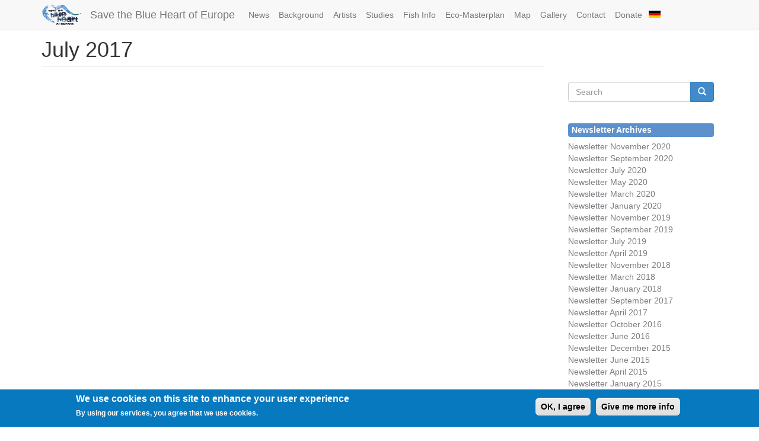

--- FILE ---
content_type: text/html; charset=utf-8
request_url: https://v2.balkanrivers.net/en/archive/201707?page=6
body_size: 6137
content:
<!DOCTYPE html PUBLIC "-//W3C//DTD XHTML+RDFa 1.0//EN"
  "http://www.w3.org/MarkUp/DTD/xhtml-rdfa-1.dtd">
<html lang="en" dir="ltr" prefix="content: http://purl.org/rss/1.0/modules/content/ dc: http://purl.org/dc/terms/ foaf: http://xmlns.com/foaf/0.1/ og: http://ogp.me/ns# rdfs: http://www.w3.org/2000/01/rdf-schema# sioc: http://rdfs.org/sioc/ns# sioct: http://rdfs.org/sioc/types# skos: http://www.w3.org/2004/02/skos/core# xsd: http://www.w3.org/2001/XMLSchema#">
<head profile="http://www.w3.org/1999/xhtml/vocab">
  <meta charset="utf-8">
  <meta name="viewport" content="width=device-width, initial-scale=1.0">
  <meta http-equiv="Content-Type" content="text/html; charset=utf-8" />
<meta name="Generator" content="Drupal 7 (http://drupal.org)" />
<link rel="shortcut icon" href="https://v2.balkanrivers.net/sites/default/files/favicon.ico" type="image/vnd.microsoft.icon" />
  <title>July 2017 | Save the Blue Heart of Europe</title>
  <style>
@import url("https://v2.balkanrivers.net/modules/system/system.base.css?rkmkv7");
</style>
<style>
@import url("https://v2.balkanrivers.net/modules/field/theme/field.css?rkmkv7");
@import url("https://v2.balkanrivers.net/modules/node/node.css?rkmkv7");
@import url("https://v2.balkanrivers.net/sites/all/modules/views/css/views.css?rkmkv7");
@import url("https://v2.balkanrivers.net/sites/all/modules/ckeditor/css/ckeditor.css?rkmkv7");
</style>
<style>
@import url("https://v2.balkanrivers.net/sites/all/modules/ctools/css/ctools.css?rkmkv7");
@import url("https://v2.balkanrivers.net/sites/all/modules/lightbox2/css/lightbox.css?rkmkv7");
@import url("https://v2.balkanrivers.net/sites/all/modules/panels/css/panels.css?rkmkv7");
@import url("https://v2.balkanrivers.net/sites/all/modules/eu_cookie_compliance/css/eu_cookie_compliance.css?rkmkv7");
</style>
<style>#sliding-popup.sliding-popup-bottom{background:#0779bf;}#sliding-popup .popup-content #popup-text h1,#sliding-popup .popup-content #popup-text h2,#sliding-popup .popup-content #popup-text h3,#sliding-popup .popup-content #popup-text p{color:#fff !important;}
</style>
<link type="text/css" rel="stylesheet" href="//cdn.jsdelivr.net/bootstrap/3.0.2/css/bootstrap.css" media="all" />
<style>
@import url("https://v2.balkanrivers.net/sites/all/themes/bootstrap/css/3.0.2/overrides.min.css?rkmkv7");
@import url("https://v2.balkanrivers.net/sites/all/themes/balkanrivers/css/style.css?rkmkv7");
</style>
  <!-- HTML5 element support for IE6-8 -->
  <!--[if lt IE 9]>
    <script src="//html5shiv.googlecode.com/svn/trunk/html5.js"></script>
  <![endif]-->
  <script src="https://v2.balkanrivers.net/sites/all/modules/jquery_update/replace/jquery/1.7/jquery.min.js?v=1.7.2"></script>
<script src="https://v2.balkanrivers.net/misc/jquery-extend-3.4.0.js?v=1.7.2"></script>
<script src="https://v2.balkanrivers.net/misc/jquery-html-prefilter-3.5.0-backport.js?v=1.7.2"></script>
<script src="https://v2.balkanrivers.net/misc/jquery.once.js?v=1.2"></script>
<script src="https://v2.balkanrivers.net/misc/drupal.js?rkmkv7"></script>
<script src="https://v2.balkanrivers.net/sites/all/modules/jquery_update/replace/ui/external/jquery.cookie.js?v=67fb34f6a866c40d0570"></script>
<script src="https://v2.balkanrivers.net/sites/all/themes/balkanrivers/js/google-analytics-opt-out.js?rkmkv7"></script>
<script src="//cdn.jsdelivr.net/bootstrap/3.0.2/js/bootstrap.js"></script>
<script src="https://v2.balkanrivers.net/sites/all/modules/lightbox2/js/auto_image_handling.js?rkmkv7"></script>
<script src="https://v2.balkanrivers.net/sites/all/modules/lightbox2/js/lightbox.js?1768973834"></script>
<script src="https://v2.balkanrivers.net/sites/all/modules/google_analytics/googleanalytics.js?rkmkv7"></script>
<script>(function(i,s,o,g,r,a,m){i["GoogleAnalyticsObject"]=r;i[r]=i[r]||function(){(i[r].q=i[r].q||[]).push(arguments)},i[r].l=1*new Date();a=s.createElement(o),m=s.getElementsByTagName(o)[0];a.async=1;a.src=g;m.parentNode.insertBefore(a,m)})(window,document,"script","//www.google-analytics.com/analytics.js","ga");ga("create", "UA-49158806-1", {"cookieDomain":"auto"});ga("set", "anonymizeIp", true);ga("send", "pageview");</script>
<script>jQuery.extend(Drupal.settings, {"basePath":"\/","pathPrefix":"en\/","setHasJsCookie":0,"ajaxPageState":{"theme":"balkanrivers","theme_token":"Ov-2HJEDkVRKnmwOFMWQVQLLuV32UC0uEAK01As1LbA","js":{"0":1,"sites\/all\/modules\/eu_cookie_compliance\/js\/eu_cookie_compliance.js":1,"sites\/all\/themes\/bootstrap\/js\/bootstrap.js":1,"sites\/all\/modules\/jquery_update\/replace\/jquery\/1.7\/jquery.min.js":1,"misc\/jquery-extend-3.4.0.js":1,"misc\/jquery-html-prefilter-3.5.0-backport.js":1,"misc\/jquery.once.js":1,"misc\/drupal.js":1,"sites\/all\/modules\/jquery_update\/replace\/ui\/external\/jquery.cookie.js":1,"sites\/all\/themes\/balkanrivers\/js\/google-analytics-opt-out.js":1,"\/\/cdn.jsdelivr.net\/bootstrap\/3.0.2\/js\/bootstrap.js":1,"sites\/all\/modules\/lightbox2\/js\/auto_image_handling.js":1,"sites\/all\/modules\/lightbox2\/js\/lightbox.js":1,"sites\/all\/modules\/google_analytics\/googleanalytics.js":1,"1":1},"css":{"modules\/system\/system.base.css":1,"modules\/field\/theme\/field.css":1,"modules\/node\/node.css":1,"sites\/all\/modules\/views\/css\/views.css":1,"sites\/all\/modules\/ckeditor\/css\/ckeditor.css":1,"sites\/all\/modules\/ctools\/css\/ctools.css":1,"sites\/all\/modules\/lightbox2\/css\/lightbox.css":1,"sites\/all\/modules\/panels\/css\/panels.css":1,"sites\/all\/modules\/eu_cookie_compliance\/css\/eu_cookie_compliance.css":1,"0":1,"\/\/cdn.jsdelivr.net\/bootstrap\/3.0.2\/css\/bootstrap.css":1,"sites\/all\/themes\/bootstrap\/css\/3.0.2\/overrides.min.css":1,"sites\/all\/themes\/balkanrivers\/css\/style.css":1}},"lightbox2":{"rtl":"0","file_path":"\/(\\w\\w\/)public:\/","default_image":"\/sites\/all\/modules\/lightbox2\/images\/brokenimage.jpg","border_size":10,"font_color":"000","box_color":"fff","top_position":"","overlay_opacity":"0.8","overlay_color":"000","disable_close_click":1,"resize_sequence":0,"resize_speed":400,"fade_in_speed":400,"slide_down_speed":600,"use_alt_layout":0,"disable_resize":0,"disable_zoom":1,"force_show_nav":0,"show_caption":1,"loop_items":0,"node_link_text":"View Image Details","node_link_target":0,"image_count":"Image !current of !total","video_count":"Video !current of !total","page_count":"Page !current of !total","lite_press_x_close":"press \u003Ca href=\u0022#\u0022 onclick=\u0022hideLightbox(); return FALSE;\u0022\u003E\u003Ckbd\u003Ex\u003C\/kbd\u003E\u003C\/a\u003E to close","download_link_text":"","enable_login":false,"enable_contact":false,"keys_close":"c x 27","keys_previous":"p 37","keys_next":"n 39","keys_zoom":"z","keys_play_pause":"32","display_image_size":"original","image_node_sizes":"()","trigger_lightbox_classes":"","trigger_lightbox_group_classes":"","trigger_slideshow_classes":"","trigger_lightframe_classes":"","trigger_lightframe_group_classes":"","custom_class_handler":"lightbox_ungrouped","custom_trigger_classes":"img.dielightbox","disable_for_gallery_lists":1,"disable_for_acidfree_gallery_lists":true,"enable_acidfree_videos":true,"slideshow_interval":5000,"slideshow_automatic_start":true,"slideshow_automatic_exit":true,"show_play_pause":true,"pause_on_next_click":false,"pause_on_previous_click":true,"loop_slides":false,"iframe_width":600,"iframe_height":400,"iframe_border":1,"enable_video":0},"eu_cookie_compliance":{"popup_enabled":1,"popup_agreed_enabled":0,"popup_hide_agreed":0,"popup_clicking_confirmation":1,"popup_scrolling_confirmation":0,"popup_html_info":"\u003Cdiv\u003E\n  \u003Cdiv class =\u0022popup-content info\u0022\u003E\n    \u003Cdiv id=\u0022popup-text\u0022\u003E\n      \u003Ch2\u003EWe use cookies on this site to enhance your user experience\u003C\/h2\u003E\n\u003Cp\u003EBy using our services, you agree that we use cookies.\u003C\/p\u003E\n    \u003C\/div\u003E\n    \u003Cdiv id=\u0022popup-buttons\u0022\u003E\n      \u003Cbutton type=\u0022button\u0022 class=\u0022agree-button\u0022\u003EOK, I agree\u003C\/button\u003E\n              \u003Cbutton type=\u0022button\u0022 class=\u0022find-more-button\u0022\u003EGive me more info\u003C\/button\u003E\n          \u003C\/div\u003E\n  \u003C\/div\u003E\n\u003C\/div\u003E","use_mobile_message":false,"mobile_popup_html_info":"\u003Cdiv\u003E\n  \u003Cdiv class =\u0022popup-content info\u0022\u003E\n    \u003Cdiv id=\u0022popup-text\u0022\u003E\n          \u003C\/div\u003E\n    \u003Cdiv id=\u0022popup-buttons\u0022\u003E\n      \u003Cbutton type=\u0022button\u0022 class=\u0022agree-button\u0022\u003EOK, I agree\u003C\/button\u003E\n              \u003Cbutton type=\u0022button\u0022 class=\u0022find-more-button\u0022\u003EGive me more info\u003C\/button\u003E\n          \u003C\/div\u003E\n  \u003C\/div\u003E\n\u003C\/div\u003E\n","mobile_breakpoint":"768","popup_html_agreed":"\u003Cdiv\u003E\n  \u003Cdiv class =\u0022popup-content agreed\u0022\u003E\n    \u003Cdiv id=\u0022popup-text\u0022\u003E\n      \u003Ch2\u003EThank you for accepting cookies\u003C\/h2\u003E\n\u003Cp\u003EYou can now hide this message or find out more about cookies.\u003C\/p\u003E\n    \u003C\/div\u003E\n    \u003Cdiv id=\u0022popup-buttons\u0022\u003E\n      \u003Cbutton type=\u0022button\u0022 class=\u0022hide-popup-button\u0022\u003EHide\u003C\/button\u003E\n              \u003Cbutton type=\u0022button\u0022 class=\u0022find-more-button\u0022 \u003EMore info\u003C\/button\u003E\n          \u003C\/div\u003E\n  \u003C\/div\u003E\n\u003C\/div\u003E","popup_use_bare_css":false,"popup_height":"auto","popup_width":"100%","popup_delay":1000,"popup_link":"\/en\/content\/privacy-policy","popup_link_new_window":1,"popup_position":null,"popup_language":"en","better_support_for_screen_readers":0,"reload_page":0,"domain":"","popup_eu_only_js":0,"cookie_lifetime":"100","disagree_do_not_show_popup":0},"googleanalytics":{"trackOutbound":1,"trackMailto":1,"trackDownload":1,"trackDownloadExtensions":"7z|aac|arc|arj|asf|asx|avi|bin|csv|doc(x|m)?|dot(x|m)?|exe|flv|gif|gz|gzip|hqx|jar|jpe?g|js|mp(2|3|4|e?g)|mov(ie)?|msi|msp|pdf|phps|png|ppt(x|m)?|pot(x|m)?|pps(x|m)?|ppam|sld(x|m)?|thmx|qtm?|ra(m|r)?|sea|sit|tar|tgz|torrent|txt|wav|wma|wmv|wpd|xls(x|m|b)?|xlt(x|m)|xlam|xml|z|zip"},"balkanrivers":{"google_analytics_id":"UA-49158806-1"},"urlIsAjaxTrusted":{"\/en\/archive\/201707?page=6":true},"bootstrap":{"anchorsFix":1,"anchorsSmoothScrolling":1,"formHasError":1,"popoverEnabled":1,"popoverOptions":{"animation":1,"html":0,"placement":"right","selector":"","trigger":"click","triggerAutoclose":1,"title":"","content":"","delay":0,"container":"body"},"tooltipEnabled":1,"tooltipOptions":{"animation":1,"html":0,"placement":"auto left","selector":"","trigger":"hover focus","delay":0,"container":"body"}}});</script>
</head>
<!-- <body class="html not-front not-logged-in one-sidebar sidebar-first page-archive page-archive- page-archive-201707 i18n-en"  data-spy="scroll" data-target="#scrollspynav"> -->
<body class="navbar-is-fixed-top html not-front not-logged-in one-sidebar sidebar-first page-archive page-archive- page-archive-201707 i18n-en" data-spy="scroll" data-target="#scrollspynav">
  <div id="skip-link">
    <a href="#main-content" class="element-invisible element-focusable">Skip to main content</a>
  </div>
  <a id="jump-up" class="element-invisible"></a>  <!-- <small>this is page.tpl.php</small> -->
<header id="navbar" role="banner" class="navbar navbar-fixed-top navbar-default">
	<div class="container">
		<div class="navbar-header">
							<a class="logo navbar-btn pull-left" href="/en" title="Home">
					<img src="https://v2.balkanrivers.net/sites/default/files/logo_small_cropped.png" alt="Home" />
				</a>
										<a class="name navbar-brand" href="/en" title="Home">Save the Blue Heart of Europe</a>
						<!-- .btn-navbar is used as the toggle for collapsed navbar content -->
			<button type="button" class="navbar-toggle" data-toggle="collapse" data-target=".navbar-collapse">
				<span class="sr-only">Toggle navigation</span>
				<span class="icon-bar"></span>
				<span class="icon-bar"></span>
				<span class="icon-bar"></span>
			</button>
		</div>
					<div class="navbar-collapse collapse">
				<nav role="navigation">
											<ul class="menu nav navbar-nav"><li class="first leaf"><a href="/en/news" title="Find out more about whats going on! ">News</a></li>
<li class="leaf"><a href="/en/campaign">Background</a></li>
<li class="leaf"><a href="/en/artists">Artists</a></li>
<li class="leaf"><a href="/en/studies">Studies</a></li>
<li class="leaf"><a href="http://balkanrivers.net/en/fish-database/" title="">Fish Info</a></li>
<li class="leaf"><a href="/en/content/eco-masterplan">Eco-Masterplan</a></li>
<li class="leaf"><a href="/en/vmap" title="">Map</a></li>
<li class="leaf"><a href="http://balkanrivers.net/en/galleries" title="">Gallery</a></li>
<li class="leaf"><a href="/en/contact" title="">Contact</a></li>
<li class="leaf"><a href="/en/donate">Donate</a></li>
<li class="last leaf balkanrivers-languageswitcher lng-de"><a href="/de/archive/201707?page=6" title="Switch to german language. Auf Deutsch wechseln." class="language-link language-link" lang="de" xml:lang="de"></a></li>
</ul>																			</nav>
			</div>
			</div>
</header>
<div class="main-container container">
	<header role="banner" id="page-header">
		
			</header> <!-- /#page-header -->
	<div class="row">
		<section class="col-sm-9">
						<a id="main-content"></a>
										<h1 class="page-header">July 2017</h1>
																						  <div class="region region-content">
    <!-- <small>block.tpl.php for block-system-main</small> -->
<section id="block-system-main" class="block block-system clearfix">
      
  <div class="view view-archive view-id-archive view-display-id-page view-dom-id-4f36af8475fb5d690b174cb043e72130">
        
  
  
  
  
  
  
  
  
</div>
</section> <!-- /.block -->
  </div>
		</section>
					<aside class="col-sm-3" role="complementary">
				  <div class="region region-sidebar-first">
    <!-- <small>block.tpl.php for block-search-form</small> -->
<section id="block-search-form" class="block block-search clearfix">
      
  <form class="form-search content-search" action="/en/archive/201707?page=6" method="post" id="search-block-form" accept-charset="UTF-8"><div><div>
      <h2 class="element-invisible">Search form</h2>
    <div class="input-group"><input title="Enter the terms you wish to search for." placeholder="Search" class="form-control form-text" type="text" id="edit-search-block-form--2" name="search_block_form" value="" size="15" maxlength="128" /><span class="input-group-btn"><button type="submit" class="btn btn-primary"><span class="icon glyphicon glyphicon-search" aria-hidden="true"></span></button></span></div><div class="form-actions form-wrapper form-group" id="edit-actions"><button class="element-invisible btn btn-primary form-submit" type="submit" id="edit-submit" name="op" value="Search">Search</button>
</div><input type="hidden" name="form_build_id" value="form-K3t8cLYfcFU6r1uSfuaUD7O-QLDNuGf8_G1hTMEpDp4" />
<input type="hidden" name="form_id" value="search_block_form" />
</div>
</div></form>
</section> <!-- /.block -->
<!-- <small>block.tpl.php for block-block-1</small> -->
<section id="block-block-1" class="block block-block clearfix">
        <h2 class="block-title">Newsletter Archives</h2>
    
  <p><a href="https://mailchi.mp/8b9e2b04bcf5/balkan-rivers-news-november-2020" target="_blank">Newsletter November 2020</a><br /><a href="https://mailchi.mp/cba986015f5a/balkan-rivers-news-september-2020" target="_blank">Newsletter September 2020</a><br /><a href="https://mailchi.mp/ea7253599be1/balkan-rivers-news-july-2020" target="_blank">Newsletter July 2020</a><br /><a href="https://mailchi.mp/37f621c6a926/balkan-rivers-news-may-2020" target="_blank">Newsletter May 2020</a><br /><a href="https://mailchi.mp/052ca72d6d28/balkan-rivers-news-march-2020" target="_blank">Newsletter March 2020</a><br /><a href="https://mailchi.mp/445ecffd5a99/balkan-rivers-news-january-2020" target="_blank">Newsletter January 2020</a><br /><a href="https://mailchi.mp/3b148f5031aa/balkan-rivers-news-november" target="_blank">Newsletter November 2019</a><br /><a href="https://mailchi.mp/1409aac8be54/balkan-rivers-news-september" target="_blank">Newsletter September 2019</a><br /><a href="https://mailchi.mp/66ccc66c9f86/balkan-rivers-news-july" target="_blank">Newsletter July 2019</a><br /><a href="https://balkanrivers.net/sites/default/files/2019%2004%20Balkan%20Rivers%20news.pdf" target="_blank">Newsletter April 2019</a><br /><a href="https://balkanrivers.net/sites/default/files/2018%2011%20Balkan%20Rivers%20news.pdf" target="_blank">Newsletter November 2018</a><br /><a href="/sites/default/files/2018%2001%20Balkan%20Rivers%20news.pdf" target="_blank">Newsletter March 2018</a><br /><a href="/sites/default/files/2017%2012%20Balkan%20Rivers%20news.pdf" target="_blank">Newsletter January 2018</a><br /><a href="/sites/default/files/2017%2009%20Balkan%20Rivers%20News_FINAL.pdf" target="_blank">Newsletter</a><a href="/sites/default/files/2017%2009%20Balkan%20Rivers%20News_FINAL.pdf" target="_blank"> September 2017</a><br /><a href="/sites/default/files/2017%2004%20Balkan%20Rivers%20News_FINAL.pdf" target="_blank">Newsletter April 2017</a><br /><a href="/sites/default/files/2016%2010%20Balkan%20Rivers%20News.pdf" target="_blank">Newsletter October 2016</a><br /><a href="/sites/default/files/2016%2006%20Balkan%20Rivers%20News.pdf" target="_blank">Newsletter June 2016</a><br /><a href="/sites/default/files/2015%2012%20Balkan%20Rivers%20News.pdf" target="_blank">Newsletter December 2015</a><br /><a href="/sites/default/files/2015%2006%20Balkan%20Rivers%20News.pdf" target="_blank">Newsletter June 2015</a><br /><a href="/sites/default/files/2015%2004%20Balkan%20Rivers%20News.pdf" target="_blank">Newsletter April 2015</a><br /><a href="/sites/default/files/pictures/2015%2001%20Balkan%20Rivers%20News.pdf" target="_blank">Newsletter January 2015</a><br /><a href="/sites/default/files/2014%2010%20Balkan%20Rivers%20News.pdf" target="_blank">Newsletter October 2014</a></p>

</section> <!-- /.block -->
<!-- <small>block.tpl.php for block-views-archive-block</small> -->
<section id="block-views-archive-block" class="block block-views clearfix">
        <h2 class="block-title">Monthly archive</h2>
    
  <div class="view view-archive view-id-archive view-display-id-block view-dom-id-3cb267bbc1d307f07024f56002600218">
        
  
  
      <div class="view-content">
      <div class="item-list">
  <ul class="views-summary">
      <li><a href="/en/archive/201909">September 2019</a>
              (3)
          </li>
      <li><a href="/en/archive/201910">October 2019</a>
              (6)
          </li>
      <li><a href="/en/archive/201911">November 2019</a>
              (2)
          </li>
      <li><a href="/en/archive/201912">December 2019</a>
              (4)
          </li>
      <li><a href="/en/archive/202001">January 2020</a>
              (1)
          </li>
      <li><a href="/en/archive/202002">February 2020</a>
              (2)
          </li>
      <li><a href="/en/archive/202003">March 2020</a>
              (2)
          </li>
      <li><a href="/en/archive/202004">April 2020</a>
              (2)
          </li>
      <li><a href="/en/archive/202005">May 2020</a>
              (4)
          </li>
      <li><a href="/en/archive/202006">June 2020</a>
              (2)
          </li>
    </ul>
</div>
    </div>
  
      <div class="text-center"><ul class="pagination"><li class="pager-first"><a title="Go to first page" href="/en/archive/201707">« first</a></li>
<li class="prev"><a title="Go to previous page" href="/en/archive/201707?page=5">‹ previous</a></li>
<li><a title="Go to page 1" href="/en/archive/201707">1</a></li>
<li><a title="Go to page 2" href="/en/archive/201707?page=1">2</a></li>
<li><a title="Go to page 3" href="/en/archive/201707?page=2">3</a></li>
<li><a title="Go to page 4" href="/en/archive/201707?page=3">4</a></li>
<li><a title="Go to page 5" href="/en/archive/201707?page=4">5</a></li>
<li><a title="Go to page 6" href="/en/archive/201707?page=5">6</a></li>
<li class="active"><span>7</span></li>
<li><a title="Go to page 8" href="/en/archive/201707?page=7">8</a></li>
<li class="next"><a title="Go to next page" href="/en/archive/201707?page=7">next ›</a></li>
<li class="pager-last"><a title="Go to last page" href="/en/archive/201707?page=7">last »</a></li>
</ul></div>  
  
  
  
  
</div>
</section> <!-- /.block -->
<!-- <small>block.tpl.php for block-views-rw-categories-block</small> -->
<section id="block-views-rw-categories-block" class="block block-views clearfix">
        <h2 class="block-title">Categories</h2>
    
  <div class="view view-rw-categories view-id-rw_categories view-display-id-block view-dom-id-441887e5672b33c218cf6f239428e98a">
        
  
  
      <div class="view-content">
      <div class="item-list">    <ul>          <li class="views-row views-row-1 views-row-odd views-row-first">  
  <span class="views-field views-field-name">        <span class="field-content"><a href="/en/tags/albania">Albania</a></span>  </span>  
  <span class="views-field views-field-name-1">        <span class="field-content">(1)</span>  </span></li>
          <li class="views-row views-row-2 views-row-even">  
  <span class="views-field views-field-name">        <span class="field-content"><a href="/en/tags/balkan-rivers-tour">Balkan Rivers Tour</a></span>  </span>  
  <span class="views-field views-field-name-1">        <span class="field-content">(16)</span>  </span></li>
          <li class="views-row views-row-3 views-row-odd">  
  <span class="views-field views-field-name">        <span class="field-content"><a href="/en/tags/bankwatch">Bankwatch</a></span>  </span>  
  <span class="views-field views-field-name-1">        <span class="field-content">(7)</span>  </span></li>
          <li class="views-row views-row-4 views-row-even">  
  <span class="views-field views-field-name">        <span class="field-content"><a href="/en/tags/bern-convention">Bern Convention</a></span>  </span>  
  <span class="views-field views-field-name-1">        <span class="field-content">(4)</span>  </span></li>
          <li class="views-row views-row-5 views-row-odd">  
  <span class="views-field views-field-name">        <span class="field-content"><a href="/en/tags/bih-rivers">BiH Rivers</a></span>  </span>  
  <span class="views-field views-field-name-1">        <span class="field-content">(2)</span>  </span></li>
          <li class="views-row views-row-6 views-row-even">  
  <span class="views-field views-field-name">        <span class="field-content"><a href="/en/tags/biodiversity">Biodiversity</a></span>  </span>  
  <span class="views-field views-field-name-1">        <span class="field-content">(12)</span>  </span></li>
          <li class="views-row views-row-7 views-row-odd">  
  <span class="views-field views-field-name">        <span class="field-content"><a href="/en/tags/bosnia-herzegovina">Bosnia-Herzegovina</a></span>  </span>  
  <span class="views-field views-field-name-1">        <span class="field-content">(21)</span>  </span></li>
          <li class="views-row views-row-8 views-row-even">  
  <span class="views-field views-field-name">        <span class="field-content"><a href="/en/tags/campaign-event">Campaign Event</a></span>  </span>  
  <span class="views-field views-field-name-1">        <span class="field-content">(4)</span>  </span></li>
          <li class="views-row views-row-9 views-row-odd">  
  <span class="views-field views-field-name">        <span class="field-content"><a href="/en/tags/campaign-events">Campaign Events</a></span>  </span>  
  <span class="views-field views-field-name-1">        <span class="field-content">(52)</span>  </span></li>
          <li class="views-row views-row-10 views-row-even">  
  <span class="views-field views-field-name">        <span class="field-content"><a href="/en/tags/croatia">Croatia</a></span>  </span>  
  <span class="views-field views-field-name-1">        <span class="field-content">(1)</span>  </span></li>
          <li class="views-row views-row-11 views-row-odd">  
  <span class="views-field views-field-name">        <span class="field-content"><a href="/en/tags/drina">Drina</a></span>  </span>  
  <span class="views-field views-field-name-1">        <span class="field-content">(2)</span>  </span></li>
          <li class="views-row views-row-12 views-row-even">  
  <span class="views-field views-field-name">        <span class="field-content"><a href="/en/tags/eco-masterplan">Eco-Masterplan</a></span>  </span>  
  <span class="views-field views-field-name-1">        <span class="field-content">(2)</span>  </span></li>
          <li class="views-row views-row-13 views-row-odd">  
  <span class="views-field views-field-name">        <span class="field-content"><a href="/en/tags/energy-community">Energy Community</a></span>  </span>  
  <span class="views-field views-field-name-1">        <span class="field-content">(2)</span>  </span></li>
          <li class="views-row views-row-14 views-row-even">  
  <span class="views-field views-field-name">        <span class="field-content"><a href="/en/tags/eu">EU</a></span>  </span>  
  <span class="views-field views-field-name-1">        <span class="field-content">(7)</span>  </span></li>
          <li class="views-row views-row-15 views-row-odd">  
  <span class="views-field views-field-name">        <span class="field-content"><a href="/en/tags/general">General</a></span>  </span>  
  <span class="views-field views-field-name-1">        <span class="field-content">(40)</span>  </span></li>
          <li class="views-row views-row-16 views-row-even">  
  <span class="views-field views-field-name">        <span class="field-content"><a href="/en/tags/huchen">Huchen</a></span>  </span>  
  <span class="views-field views-field-name-1">        <span class="field-content">(4)</span>  </span></li>
          <li class="views-row views-row-17 views-row-odd">  
  <span class="views-field views-field-name">        <span class="field-content"><a href="/en/tags/kelag">Kelag</a></span>  </span>  
  <span class="views-field views-field-name-1">        <span class="field-content">(1)</span>  </span></li>
          <li class="views-row views-row-18 views-row-even">  
  <span class="views-field views-field-name">        <span class="field-content"><a href="/en/tags/key-area">Key Area</a></span>  </span>  
  <span class="views-field views-field-name-1">        <span class="field-content">(81)</span>  </span></li>
          <li class="views-row views-row-19 views-row-odd">  
  <span class="views-field views-field-name">        <span class="field-content"><a href="/en/tags/kosovo">Kosovo</a></span>  </span>  
  <span class="views-field views-field-name-1">        <span class="field-content">(1)</span>  </span></li>
          <li class="views-row views-row-20 views-row-even">  
  <span class="views-field views-field-name">        <span class="field-content"><a href="/en/tags/kruscica">Kruscica</a></span>  </span>  
  <span class="views-field views-field-name-1">        <span class="field-content">(1)</span>  </span></li>
          <li class="views-row views-row-21 views-row-odd">  
  <span class="views-field views-field-name">        <span class="field-content"><a href="/en/tags/legal">Legal</a></span>  </span>  
  <span class="views-field views-field-name-1">        <span class="field-content">(2)</span>  </span></li>
          <li class="views-row views-row-22 views-row-even">  
  <span class="views-field views-field-name">        <span class="field-content"><a href="/en/tags/mavrovo-np">Mavrovo NP</a></span>  </span>  
  <span class="views-field views-field-name-1">        <span class="field-content">(28)</span>  </span></li>
          <li class="views-row views-row-23 views-row-odd">  
  <span class="views-field views-field-name">        <span class="field-content"><a href="/en/tags/media">Media</a></span>  </span>  
  <span class="views-field views-field-name-1">        <span class="field-content">(32)</span>  </span></li>
          <li class="views-row views-row-24 views-row-even">  
  <span class="views-field views-field-name">        <span class="field-content"><a href="/en/tags/more-balkan-rivers">More Balkan Rivers</a></span>  </span>  
  <span class="views-field views-field-name-1">        <span class="field-content">(11)</span>  </span></li>
          <li class="views-row views-row-25 views-row-odd">  
  <span class="views-field views-field-name">        <span class="field-content"><a href="/en/tags/mura">Mura</a></span>  </span>  
  <span class="views-field views-field-name-1">        <span class="field-content">(3)</span>  </span></li>
          <li class="views-row views-row-26 views-row-even">  
  <span class="views-field views-field-name">        <span class="field-content"><a href="/en/tags/petition">Petition</a></span>  </span>  
  <span class="views-field views-field-name-1">        <span class="field-content">(6)</span>  </span></li>
          <li class="views-row views-row-27 views-row-odd">  
  <span class="views-field views-field-name">        <span class="field-content"><a href="/en/tags/photos">Photos</a></span>  </span>  
  <span class="views-field views-field-name-1">        <span class="field-content">(1)</span>  </span></li>
          <li class="views-row views-row-28 views-row-even">  
  <span class="views-field views-field-name">        <span class="field-content"><a href="/en/tags/press-release">Press Release</a></span>  </span>  
  <span class="views-field views-field-name-1">        <span class="field-content">(64)</span>  </span></li>
          <li class="views-row views-row-29 views-row-odd">  
  <span class="views-field views-field-name">        <span class="field-content"><a href="/en/tags/protectwater">ProtectWater</a></span>  </span>  
  <span class="views-field views-field-name-1">        <span class="field-content">(2)</span>  </span></li>
          <li class="views-row views-row-30 views-row-even">  
  <span class="views-field views-field-name">        <span class="field-content"><a href="/en/tags/romania">Romania</a></span>  </span>  
  <span class="views-field views-field-name-1">        <span class="field-content">(1)</span>  </span></li>
          <li class="views-row views-row-31 views-row-odd">  
  <span class="views-field views-field-name">        <span class="field-content"><a href="/en/tags/sana">Sana</a></span>  </span>  
  <span class="views-field views-field-name-1">        <span class="field-content">(4)</span>  </span></li>
          <li class="views-row views-row-32 views-row-even">  
  <span class="views-field views-field-name">        <span class="field-content"><a href="/en/tags/sava">Sava</a></span>  </span>  
  <span class="views-field views-field-name-1">        <span class="field-content">(16)</span>  </span></li>
          <li class="views-row views-row-33 views-row-odd">  
  <span class="views-field views-field-name">        <span class="field-content"><a href="/en/tags/science">Science</a></span>  </span>  
  <span class="views-field views-field-name-1">        <span class="field-content">(13)</span>  </span></li>
          <li class="views-row views-row-34 views-row-even">  
  <span class="views-field views-field-name">        <span class="field-content"><a href="/en/tags/serbia">Serbia</a></span>  </span>  
  <span class="views-field views-field-name-1">        <span class="field-content">(6)</span>  </span></li>
          <li class="views-row views-row-35 views-row-odd">  
  <span class="views-field views-field-name">        <span class="field-content"><a href="/en/tags/stara-planina">Stara Planina</a></span>  </span>  
  <span class="views-field views-field-name-1">        <span class="field-content">(4)</span>  </span></li>
          <li class="views-row views-row-36 views-row-even">  
  <span class="views-field views-field-name">        <span class="field-content"><a href="/en/tags/study">Study</a></span>  </span>  
  <span class="views-field views-field-name-1">        <span class="field-content">(15)</span>  </span></li>
          <li class="views-row views-row-37 views-row-odd">  
  <span class="views-field views-field-name">        <span class="field-content"><a href="/en/tags/subsidies">Subsidies</a></span>  </span>  
  <span class="views-field views-field-name-1">        <span class="field-content">(1)</span>  </span></li>
          <li class="views-row views-row-38 views-row-even">  
  <span class="views-field views-field-name">        <span class="field-content"><a href="/en/tags/una">Una</a></span>  </span>  
  <span class="views-field views-field-name-1">        <span class="field-content">(1)</span>  </span></li>
          <li class="views-row views-row-39 views-row-odd">  
  <span class="views-field views-field-name">        <span class="field-content"><a href="/en/tags/video">Video</a></span>  </span>  
  <span class="views-field views-field-name-1">        <span class="field-content">(35)</span>  </span></li>
          <li class="views-row views-row-40 views-row-even">  
  <span class="views-field views-field-name">        <span class="field-content"><a href="/en/tags/vjosa">Vjosa</a></span>  </span>  
  <span class="views-field views-field-name-1">        <span class="field-content">(75)</span>  </span></li>
          <li class="views-row views-row-41 views-row-odd views-row-last">  
  <span class="views-field views-field-name">        <span class="field-content"><a href="/en/tags/wfmd">WFMD</a></span>  </span>  
  <span class="views-field views-field-name-1">        <span class="field-content">(2)</span>  </span></li>
      </ul></div>    </div>
  
  
  
  
  
  
</div>
</section> <!-- /.block -->
  </div>
			</aside>  <!-- /#sidebar-first -->
			</div>
</div>
<footer class="footer container">
  <div class="region region-footer">
    <!-- <small>block.tpl.php for block-menu-menu-footer-english</small> -->
<section id="block-menu-menu-footer-english" class="block block-menu clearfix">
      
  <ul class="menu nav"><li class="first leaf"><a href="/en/content/imprint" title="">Imprint</a></li>
<li class="last leaf"><a href="/en/content/privacy-policy" title="">Privacy Policy</a></li>
</ul>
</section> <!-- /.block -->
  </div>
</footer>
  <script>var eu_cookie_compliance_cookie_name = "";</script>
<script src="https://v2.balkanrivers.net/sites/all/modules/eu_cookie_compliance/js/eu_cookie_compliance.js?rkmkv7"></script>
<script src="https://v2.balkanrivers.net/sites/all/themes/bootstrap/js/bootstrap.js?rkmkv7"></script>
<a id="jump-down" class="element-invisible"></a></body>
</html>


--- FILE ---
content_type: text/css
request_url: https://v2.balkanrivers.net/sites/all/themes/balkanrivers/css/style.css?rkmkv7
body_size: 2057
content:
/* colors:
	
	blau:
	--------------------------
	graublau: rgb(84,111,143);
	sattblau: rgb(11,65,121);
	hellblau: rgb(92,145,206);
	dunkblau: rgb(0,35,68);

	schriften:
	--------------------------
	rgb(125,124,128);
	rgb(109,113,120);
	rgb(153,159,153);
	rgb(106,122,125);

*/

/** general styles */
.container-full-width {
	width: 100%;
	padding: 15px;
}

/*	schriften:
	--------------------------
	rgb(125,124,128);
	rgb(109,113,120);
	rgb(153,159,153);
	rgb(106,122,125);

*/

.container a, .container-full-width a {
	color: rgb(92,145,206);
}

/** menu styles */
.nav.menu.navbar-nav > li.leaf > a {
    padding-right: 8px;
    padding-left: 8px;
}

.nav.menu.navbar-nav > li.leaf.balkanrivers-languageswitcher > a {
	padding-right: 13px;
	padding-left: 13px;
}

.nav.menu.navbar-nav .br-highlight-menu-link > a {
	/* color: #5C91CE; */
	color: #D83131;
}

/** Target language switcher in menu */
.nav > li.balkanrivers-languageswitcher > a {
	display: inline-block;
	height: 45px;
}

.nav > li.balkanrivers-languageswitcher.lng-de > a {
	background: transparent url(images/de.png) 3px 18px no-repeat;
	/* padding-left:24px; */
}
.nav > li.balkanrivers-languageswitcher.lng-en > a {
	background: transparent url(images/en.png) 3px 18px no-repeat;
	/* padding-left:28px; */
}

/** Blog styles */
.rw-blog-teaser h2 {
	margin-top: 0;
}

.rw-blog-teaser .btn-primary {
	background-color: #BF0058;
	border-color: #aa0d55;
}

/* don't show any images that are not the predefined image within teasers*/
.rw-blog-teaser-content img, .rw-blog-teaser-content figure {
	display: none;
}

.rw-blog-teaser-left img {
	max-width: 180px;
}

.rw-blog-teaser .btn-primary:hover {
	background-color: #aa0d55;
}

.rw-blog-teaser-container {
	position: relative;
	overflow: hidden;
	margin-bottom: 20px;
}

.rw-blog-teaser-content {
	margin-bottom: 6px;
}

.rw-blog-meta {
	width: 100%;
	overflow: hidden;
	margin-top: -14px;
/*	border-bottom: 1px solid #eee;*/
	margin-bottom: 20px;
}

.rw-blog-meta .btn-xs {
	padding: 1px 0px;
	margin-right: 12px;
}

.rw-blog-teaser-meta {
	padding-bottom: 6px;
	border-bottom: 1px solid #eee;
	width: 100%;
	overflow: hidden;
}

.rw-blog-teaser-meta a.btn {
	color: #fff;
}

.rw-blog-teaser-container table td.content {
	width: 100%;
}

.rw-blog-teaser-left {
	width: 180px;
	min-height: 180px;
	margin-right: 20px;
}

.rw-blog-teaser-left img {
	padding: 2px;
	border: 1px solid #ddd;
	-moz-border-radius: 8px;
	-webkit-border-radius: 8px;
	border-radius: 8px;
	-webkit-box-shadow: 0 1px 3px rgba(0, 0, 0, 0.055);
	-moz-box-shadow: 0 1px 3px rgba(0, 0, 0, 0.055);
	box-shadow: 0 1px 3px rgba(0, 0, 0, 0.055);
}

.rw-blog-teaser-container td {
	vertical-align: top;
}

.post-meta-tag div {
	display: inline;
}

.post-meta-tag .field-item {
	padding-right: 2px;
}

/** sidebar block styles */
aside {
	margin-top: 74px;
}

aside h2.block-title {
	margin: 0;
	margin-bottom: 6px;
	padding: 4px 6px;
	font-size: 1em;
	font-weight: bold;
	font-weight: 700;
	background: rgb(92,145,206);
	color: #fff;
	border-radius: 4px;
}

aside ul {
	list-style: none;
	margin-left: 0px;
	padding-left: 6px;
}

.region.region-sidebar-first {
	padding-left: 4px;
}

.region.region-sidebar-first a {
	color: rgb(125,124,128);
}

aside section.block {
	margin-bottom: 15px;
	padding: 0 6px 6px 6px;
	border-bottom-left-radius: 6px;
	border-bottom-right-radius: 6px;
}

aside section.block .rw-contact-us-add {
	padding: 0 0 0 6px;
}

/** sidebar scrollspy */
.scrollspy .region.region-sidebar-first {
	border-left: 1px solid #eee;
}

.scrollspy .nav-tabs {
	border: none;
}

.scrollspy .block-twemex ul > li > a {
	position: relative;
	outline: none;
}

.scrollspy .block-twemex ul > li > a .glyphicon {
	position: absolute;
	top: 12px;
	left: 5px;
}

.scrollspy .block-twemex ul > li > a, .scrollspy .block-twemex ul > li > a:hover {
	border: none;
	outline: none;
}

.scrollspy .block-twemex ul > li > a > .title-wrapper {
	display: inline-block;
	padding-left: 15px;
}

.scrollspy .block-twemex ul > li.active > a, .scrollspy .block-twemex ul > li.active > a:hover {
	outline: none;
	border: none;
}

.scrollspy span.glyphicon-chevron-right {
	visibility: hidden;
}

.scrollspy li.active span.glyphicon-chevron-right {
	visibility: visible;
}

/** gallery node display styles */
.ives-basic-gallery-meta {
	width: 100%;
	overflow: hidden;
	margin-top: -14px;
	margin-bottom: 20px;
}

.ives-basic-gallery-meta .btn-xs {
	padding: 1px 0px;
	margin-right: 12px;
}

.node-type-ives-basic-gallery .field-name-field-basic-gallery-images {
	overflow: hidden;
}
	
.node-type-ives-basic-gallery .field-name-field-basic-gallery-images .field-item {
	float: left;
	margin-right: 10px;
	background: #fff;
/*	padding: 1px;*/
/*	border: 1px solid transparent;*/
}

.node-type-ives-basic-gallery .field-name-field-basic-gallery-images .field-item:hover {
	background: #aa0d55;
}

.node-type-ives-basic-gallery .field-name-field-basic-gallery-images .field-item img {
	border-top-left-radius: 20px;
	border-bottom-right-radius: 20px;
}

.node-type-ives-basic-gallery .field-name-field-basic-gallery-images .field-item.even img {
	border-top-right-radius: 20px;
	border-bottom-left-radius: 20px;
	border-top-left-radius: 0px;
	border-bottom-right-radius: 0px;
}

.node-type-ives-basic-gallery .field-name-body {
	margin-bottom: 20px;
}

/* with field collection ----------------------------------------------------- */
.node-type-ives-basic-gallery-latlngimage .field-name-field-ives-latlngimages {
	overflow: hidden;
}

.node-type-ives-basic-gallery-latlngimage .field-name-body {
	margin-bottom: 20px;
}

.node-type-ives-basic-gallery-latlngimage .field-name-field-ives-latlngimages>.field-items>.field-item {
	float: left;
}

.node-type-ives-basic-gallery-latlngimage .field-collection-item-field-ives-latlngimages {
/*	float: left;
	width: auto;*/
}

.node-type-ives-basic-gallery-latlngimage .field-name-field-ives-latlngimages .field-name-field-imagelatlong .field-item {
	float: left;
	margin-right: 10px;
	background: #fff;
/*	padding: 1px;*/
/*	border: 1px solid transparent;*/
}

.node-type-ives-basic-gallery-latlngimage .field-name-field-ives-latlngimages .field-name-field-imagelatlong .field-item img {
	border-top-left-radius: 20px;
	border-bottom-right-radius: 20px;
}

.node-type-ives-basic-gallery-latlngimage .field-name-field-ives-latlngimages .field-name-field-imagelatlong .field-item.even img {
	border-top-right-radius: 20px;
	border-bottom-left-radius: 20px;
	border-top-left-radius: 0px;
	border-bottom-right-radius: 0px;
}

.node-type-ives-basic-gallery-latlngimage .field-name-field-ives-latlngimages .field-name-field-imagelatlong .field-item:hover {
	background: #aa0d55;
}

.not-logged-in.node-type-ives-basic-gallery-latlngimage .field-name-field-ives-latlngimages .field-name-field-latitude {
	display: none;
}
.not-logged-in.node-type-ives-basic-gallery-latlngimage .field-name-field-ives-latlngimages .field-name-field-longitude {
	display: none;
}

.node-type-ives-basic-gallery-latlngimage .field-collection-view .field-collection-view-links {
	float: left;
	margin-left: 0;
}

.node-type-ives-basic-gallery-latlngimage .field-collection-view-links ul {
	margin-left: 0;
}

.node-type-ives-basic-gallery-latlngimage .field-collection-container {
	border-bottom: none;
}

.node-type-ives-basic-gallery-latlngimage .field-collection-view {
	padding: 0;
	margin: 0;
	border: none;
}

.gallery-meta-tag div {
	display: inline;
}

.gallery-meta-tag .field-item {
	padding-right: 2px;
}

/** galleries overview (view) */
.view-ives-gallery-overview {
	display: block;
}

.view-ives-gallery-overview .views-row {
	overflow: hidden;
	float: left;
	position: relative;
	margin-right: 20px;
	margin-bottom: 20px;
	padding: 4px;
	border: 1px solid #ddd;
	-moz-border-radius: 8px;
	-webkit-border-radius: 8px;
	border-radius: 8px;
	-webkit-box-shadow: 0 1px 3px rgba(0, 0, 0, 0.055);
	-moz-box-shadow: 0 1px 3px rgba(0, 0, 0, 0.055);
	box-shadow: 0 1px 3px rgba(0, 0, 0, 0.055);
	opacity: 0.95;
}

.view-ives-gallery-overview .views-row:hover {
	opacity: 1;
}

.view-ives-gallery-overview .views-row .views-field-body {
	display: none;
}

.view-ives-gallery-overview .views-field-title {
	position: absolute;
	background: rgba(36,27,28, .9);
	bottom: 30px;
	color: #FFF;
	font-size: 16px;
	font-weight: 700;
	left: 0;
	letter-spacing: -1px;
	padding: 9px 11px 9px;
	text-shadow: 1px 1px 1px rgba(0,0,0,.2);
	text-transform: uppercase;
	white-space: nowrap;
	height: 45px;
}

.view-ives-gallery-overview .views-field-title a {
	color: #fff;
	text-decoration: none;
}

.view-ives-gallery-overview .views-field-field-tags, .view-ives-gallery-overview .views-field-field-gallery-tags {
	position: absolute;
	left: 20px;
	bottom: 20px;
	overflow: hidden;
}

.view-ives-gallery-overview .views-field-field-tags ul, .view-ives-gallery-overview .views-field-field-gallery-tags ul {
	list-style: none;
	width: 999px;
	margin: 0;
	padding: 0;
}

.view-ives-gallery-overview .views-field-field-tags ul>li, .view-ives-gallery-overview .views-field-field-gallery-tags ul>li {
	-moz-border-radius: 2px;
	-webkit-border-radius: 2px;
	background-color: #CCC;
	border-radius: 2px;
	display: inline-block;
	float: left;
	font-size: 12px;
	font-weight: 400;
	letter-spacing: 0;
	margin-right: 4px;
	padding: 2px 9px;
	text-transform: none;
	background-color: rgb(0,92,191);
	color: #fff;
	z-index: 10;
}

/** video gallery */
.node-type-ives-basic-video-gallery .field-items {
    overflow: hidden;
}
.node-type-ives-basic-video-gallery .field-items:after {
    clear: left;
}
.node-type-ives-basic-video-gallery .field-item {
    float: left;
    margin-right: 20px;
    margin-bottom: 30px;
}
.node-type-ives-basic-video-gallery .field-item .video-embed-description {
}
/** hide the label of the video field */
.node-type-ives-basic-video-gallery .field-label {
    display: none;
}

/** Tour Events / Kajak Stations Node Page */
.station-content-box {
	margin-top: 10px;
	position: relative;
	min-height: 200px;
}

.station-content-box .station-content-box-image {
	position: absolute;
	top: 0;
	left: 0;
	width: 200px;
	max-height: 200px;
	overflow: hidden;
}

.station-content-box .field-name-field-date {
	font-size: 20px;
	font-weight: 500;
	margin-bottom: 12px;
}

.station-content-box .station-content-box-inner {
	padding-left: 220px;
}

form#contact-site-form .captcha {
	margin-top: 15px;
	margin-bottom: 15px;
}
form#contact-site-form .captcha .form-required {
	display: none;
}

/** footer */
.footer {
	padding-top: 0;
}

.footer h2 { /* no block title for footer block */
	display: none;
}

.footer ul.menu.nav {
	list-style: none;
}

.footer ul.menu.nav>li{
	float: right;
	margin-top: 2px;
	margin-right: 12px;
}

.footer ul.menu.nav>li.leaf.first {
	margin-right: 0;
}

.footer ul.menu.nav>li>a {
	padding: 0;
	color: rgb(125,124,128);
	font-size: 90%;
}

.footer ul.menu.nav>li>a:hover {
	background-color: transparent;
	text-decoration: underline;
}

/** shariff */
.block.block-shariff {
	margin-top: 50px;
}

/** contact form data protection */
.checkbox.form-item-data-protection {
	margin-bottom: 4px;
}

/* 2021-03-01 No header on pages that are linked from new site */
body.page-masterplan-storymap.not-logged-in > header,
body.page-node.page-node-727.not-logged-in > header,
body.page-node.page-node-733.not-logged-in > header,
body.page-node.page-node-732.not-logged-in > header,
body.page-node.page-node-731.not-logged-in > header,
body.page-node.page-node-730.not-logged-in > header,
body.page-node.page-node-729.not-logged-in > header,
body.page-node.page-node-738.not-logged-in > header,
body.page-node.page-node-746.not-logged-in > header,
body.page-node.page-node-747.not-logged-in > header,
body.page-node.page-node-750.not-logged-in > header
{
	display: none;
}

--- FILE ---
content_type: text/plain
request_url: https://www.google-analytics.com/j/collect?v=1&_v=j102&aip=1&a=2119984008&t=pageview&_s=1&dl=https%3A%2F%2Fv2.balkanrivers.net%2Fen%2Farchive%2F201707%3Fpage%3D6&ul=en-us%40posix&dt=July%202017%20%7C%20Save%20the%20Blue%20Heart%20of%20Europe&sr=1280x720&vp=1280x720&_u=YEBAAEABAAAAACAAI~&jid=24039473&gjid=1072243073&cid=1435659392.1768973837&tid=UA-49158806-1&_gid=1872783816.1768973837&_r=1&_slc=1&z=791689399
body_size: -451
content:
2,cG-HNX6PY9F3B